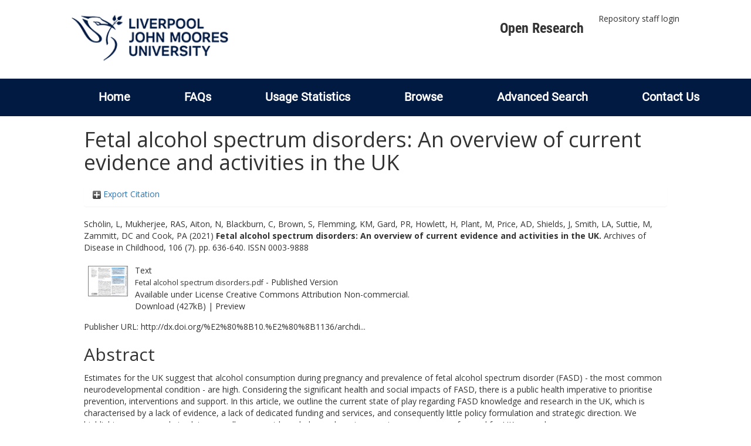

--- FILE ---
content_type: text/html; charset=utf-8
request_url: http://researchonline.ljmu.ac.uk/id/eprint/17083/
body_size: 49131
content:
<!DOCTYPE html>
<html xmlns="http://www.w3.org/1999/xhtml" lang="en-GB">
  <head>
    <meta http-equiv="X-UA-Compatible" content="IE=edge" />
    <title>
      LJMU Research Online
    </title>
    <link rel="icon" href="/images/favicon.ico" type="image/x-icon" />
    <link rel="shortcut icon" href="/images/favicon.ico" type="image/x-icon" />
    
        <script src="//ajax.googleapis.com/ajax/libs/jquery/2.1.3/jquery.min.js">// <!-- No script --></script>
    
    <meta name="eprints.eprintid" content="17083" />
<meta name="eprints.rev_number" content="12" />
<meta name="eprints.eprint_status" content="archive" />
<meta name="eprints.userid" content="2" />
<meta name="eprints.dir" content="00/00/01/70/83" />
<meta name="eprints.datestamp" content="2022-06-16 08:58:22" />
<meta name="eprints.lastmod" content="2022-06-16 08:58:22" />
<meta name="eprints.status_changed" content="2022-06-16 08:58:22" />
<meta name="eprints.type" content="article" />
<meta name="eprints.metadata_visibility" content="show" />
<meta name="eprints.sword_depositor" content="2" />
<meta name="eprints.creators_name" content="Schölin, L" />
<meta name="eprints.creators_name" content="Mukherjee, RAS" />
<meta name="eprints.creators_name" content="Aiton, N" />
<meta name="eprints.creators_name" content="Blackburn, C" />
<meta name="eprints.creators_name" content="Brown, S" />
<meta name="eprints.creators_name" content="Flemming, KM" />
<meta name="eprints.creators_name" content="Gard, PR" />
<meta name="eprints.creators_name" content="Howlett, H" />
<meta name="eprints.creators_name" content="Plant, M" />
<meta name="eprints.creators_name" content="Price, AD" />
<meta name="eprints.creators_name" content="Shields, J" />
<meta name="eprints.creators_name" content="Smith, LA" />
<meta name="eprints.creators_name" content="Suttie, M" />
<meta name="eprints.creators_name" content="Zammitt, DC" />
<meta name="eprints.creators_name" content="Cook, PA" />
<meta name="eprints.creators_id" content="A.D.Price@ljmu.ac.uk" />
<meta name="eprints.title" content="Fetal alcohol spectrum disorders: An overview of current evidence and activities in the UK" />
<meta name="eprints.ispublished" content="pub" />
<meta name="eprints.subjects" content="BF" />
<meta name="eprints.subjects" content="RA" />
<meta name="eprints.subjects" content="RA0421" />
<meta name="eprints.subjects" content="RJ" />
<meta name="eprints.divisions" content="psychology" />
<meta name="eprints.keywords" content="UK FASD Research Collaboration; Humans; Prevalence; Alcohol Drinking; Awareness; Public Health; Pregnancy; Knowledge; Research Design; Social Change; Adult; Infant; Infant, Newborn; Female; Fetal Alcohol Spectrum Disorders; Neurodevelopmental Disorders; United Kingdom; adolescent health; neonatology; syndrome; Adult; Alcohol Drinking; Awareness; Female; Fetal Alcohol Spectrum Disorders; Humans; Infant; Infant, Newborn; Knowledge; Neurodevelopmental Disorders; Pregnancy; Prevalence; Public Health; Research Design; Social Change; United Kingdom; Pediatrics; 1103 Clinical Sciences; 1114 Paediatrics and Reproductive Medicine; 1117 Public Health and Health Services" />
<meta name="eprints.abstract" content="Estimates for the UK suggest that alcohol consumption during pregnancy and prevalence of fetal alcohol spectrum disorder (FASD) - the most common neurodevelopmental condition - are high. Considering the significant health and social impacts of FASD, there is a public health imperative to prioritise prevention, interventions and support. In this article, we outline the current state of play regarding FASD knowledge and research in the UK, which is characterised by a lack of evidence, a lack of dedicated funding and services, and consequently little policy formulation and strategic direction. We highlight progress made to date, as well as current knowledge and service gaps to propose a way forward for UK research." />
<meta name="eprints.date" content="2021-01-13" />
<meta name="eprints.date_type" content="published" />
<meta name="eprints.publisher" content="BMJ" />
<meta name="eprints.id_number" content="10.1136/archdischild-2020-320435" />
<meta name="eprints.official_url" content="http://dx.doi.org/%E2%80%8B10.%E2%80%8B1136/archdischild-2020-319572" />
<meta name="eprints.acceptance_date" content="2020-12-21" />
<meta name="eprints.symplectic_user" content="M.J.Stubbs@ljmu.ac.uk" />
<meta name="eprints.eissn" content="1468-2044" />
<meta name="eprints.full_text_status" content="public" />
<meta name="eprints.publication" content="Archives of Disease in Childhood" />
<meta name="eprints.volume" content="106" />
<meta name="eprints.number" content="7" />
<meta name="eprints.pagerange" content="636-640" />
<meta name="eprints.event_location" content="England" />
<meta name="eprints.refereed" content="TRUE" />
<meta name="eprints.issn" content="0003-9888" />
<meta name="eprints.output_media" content="Print-Electronic" />
<meta name="eprints.coversheets_dirty" content="FALSE" />
<meta name="eprints.dates_date" content="2020-12-21" />
<meta name="eprints.dates_date_type" content="accepted" />
<meta name="eprints.hoa_compliant" content="501" />
<meta name="eprints.hoa_date_acc" content="2020-12-21" />
<meta name="eprints.hoa_date_pub" content="2021-01-13" />
<meta name="eprints.hoa_date_fcd" content="2022-06-15" />
<meta name="eprints.hoa_date_foa" content="2022-06-16" />
<meta name="eprints.hoa_version_fcd" content="VoR" />
<meta name="eprints.hoa_exclude" content="FALSE" />
<meta name="eprints.hoa_gold" content="TRUE" />
<meta name="eprints.citation" content="  Schölin, L, Mukherjee, RAS, Aiton, N, Blackburn, C, Brown, S, Flemming, KM, Gard, PR, Howlett, H, Plant, M, Price, AD, Shields, J, Smith, LA, Suttie, M, Zammitt, DC and Cook, PA  (2021) Fetal alcohol spectrum disorders: An overview of current evidence and activities in the UK.  Archives of Disease in Childhood, 106 (7).  pp. 636-640.  ISSN 0003-9888     " />
<meta name="eprints.document_url" content="https://researchonline.ljmu.ac.uk/id/eprint/17083/1/Fetal%20alcohol%20spectrum%20disorders.pdf" />
<link href="http://purl.org/DC/elements/1.0/" rel="schema.DC" />
<meta name="DC.relation" content="https://researchonline.ljmu.ac.uk/id/eprint/17083/" />
<meta name="DC.title" content="Fetal alcohol spectrum disorders: An overview of current evidence and activities in the UK" />
<meta name="DC.creator" content="Schölin, L" />
<meta name="DC.creator" content="Mukherjee, RAS" />
<meta name="DC.creator" content="Aiton, N" />
<meta name="DC.creator" content="Blackburn, C" />
<meta name="DC.creator" content="Brown, S" />
<meta name="DC.creator" content="Flemming, KM" />
<meta name="DC.creator" content="Gard, PR" />
<meta name="DC.creator" content="Howlett, H" />
<meta name="DC.creator" content="Plant, M" />
<meta name="DC.creator" content="Price, AD" />
<meta name="DC.creator" content="Shields, J" />
<meta name="DC.creator" content="Smith, LA" />
<meta name="DC.creator" content="Suttie, M" />
<meta name="DC.creator" content="Zammitt, DC" />
<meta name="DC.creator" content="Cook, PA" />
<meta name="DC.subject" content="BF Psychology" />
<meta name="DC.subject" content="RA Public aspects of medicine" />
<meta name="DC.subject" content="RA0421 Public health. Hygiene. Preventive Medicine" />
<meta name="DC.subject" content="RJ Pediatrics" />
<meta name="DC.description" content="Estimates for the UK suggest that alcohol consumption during pregnancy and prevalence of fetal alcohol spectrum disorder (FASD) - the most common neurodevelopmental condition - are high. Considering the significant health and social impacts of FASD, there is a public health imperative to prioritise prevention, interventions and support. In this article, we outline the current state of play regarding FASD knowledge and research in the UK, which is characterised by a lack of evidence, a lack of dedicated funding and services, and consequently little policy formulation and strategic direction. We highlight progress made to date, as well as current knowledge and service gaps to propose a way forward for UK research." />
<meta name="DC.publisher" content="BMJ" />
<meta name="DC.date" content="2021-01-13" />
<meta name="DC.type" content="Article" />
<meta name="DC.type" content="PeerReviewed" />
<meta name="DC.format" content="text" />
<meta name="DC.language" content="en" />
<meta name="DC.rights" content="cc_by_nc" />
<meta name="DC.identifier" content="https://researchonline.ljmu.ac.uk/id/eprint/17083/1/Fetal%20alcohol%20spectrum%20disorders.pdf" />
<meta name="DC.identifier" content="  Schölin, L, Mukherjee, RAS, Aiton, N, Blackburn, C, Brown, S, Flemming, KM, Gard, PR, Howlett, H, Plant, M, Price, AD, Shields, J, Smith, LA, Suttie, M, Zammitt, DC and Cook, PA  (2021) Fetal alcohol spectrum disorders: An overview of current evidence and activities in the UK.  Archives of Disease in Childhood, 106 (7).  pp. 636-640.  ISSN 0003-9888     " />
<meta name="DC.relation" content="http://dx.doi.org/%E2%80%8B10.%E2%80%8B1136/archdischild-2020-319572" />
<meta name="DC.relation" content="10.1136/archdischild-2020-320435" />
<meta name="DC.identifier" content="10.1136/archdischild-2020-320435" />
<!-- Highwire Press meta tags -->
<meta name="citation_title" content="Fetal alcohol spectrum disorders: An overview of current evidence and activities in the UK" />
<meta name="citation_author" content="Schölin, L" />
<meta name="citation_author" content="Mukherjee, RAS" />
<meta name="citation_author" content="Aiton, N" />
<meta name="citation_author" content="Blackburn, C" />
<meta name="citation_author" content="Brown, S" />
<meta name="citation_author" content="Flemming, KM" />
<meta name="citation_author" content="Gard, PR" />
<meta name="citation_author" content="Howlett, H" />
<meta name="citation_author" content="Plant, M" />
<meta name="citation_author" content="Price, AD" />
<meta name="citation_author" content="Shields, J" />
<meta name="citation_author" content="Smith, LA" />
<meta name="citation_author" content="Suttie, M" />
<meta name="citation_author" content="Zammitt, DC" />
<meta name="citation_author" content="Cook, PA" />
<meta name="citation_publication_date" content="2021/01/13" />
<meta name="citation_online_date" content="2022/06/16" />
<meta name="citation_journal_title" content="Archives of Disease in Childhood" />
<meta name="citation_issn" content="0003-9888" />
<meta name="citation_volume" content="106" />
<meta name="citation_issue" content="7" />
<meta name="citation_firstpage" content="636" />
<meta name="citation_lastpage" content="640" />
<meta name="citation_pdf_url" content="https://researchonline.ljmu.ac.uk/id/eprint/17083/1/Fetal%20alcohol%20spectrum%20disorders.pdf" />
<meta name="citation_date" content="2021/01/13" />
<meta name="citation_cover_date" content="2021/01/13" />
<meta name="citation_publisher" content="BMJ" />
<meta name="citation_abstract" content="Estimates for the UK suggest that alcohol consumption during pregnancy and prevalence of fetal alcohol spectrum disorder (FASD) - the most common neurodevelopmental condition - are high. Considering the significant health and social impacts of FASD, there is a public health imperative to prioritise prevention, interventions and support. In this article, we outline the current state of play regarding FASD knowledge and research in the UK, which is characterised by a lack of evidence, a lack of dedicated funding and services, and consequently little policy formulation and strategic direction. We highlight progress made to date, as well as current knowledge and service gaps to propose a way forward for UK research." />
<meta name="citation_language" content="en" />
<meta name="citation_keywords" content="UK FASD Research Collaboration; Humans; Prevalence; Alcohol Drinking; Awareness; Public Health; Pregnancy; Knowledge; Research Design; Social Change; Adult; Infant; Infant; Newborn; Female; Fetal Alcohol Spectrum Disorders; Neurodevelopmental Disorders; United Kingdom; adolescent health; neonatology; syndrome; Adult; Alcohol Drinking; Awareness; Female; Fetal Alcohol Spectrum Disorders; Humans; Infant; Infant; Newborn; Knowledge; Neurodevelopmental Disorders; Pregnancy; Prevalence; Public Health; Research Design; Social Change; United Kingdom; Pediatrics; 1103 Clinical Sciences; 1114 Paediatrics and Reproductive Medicine; 1117 Public Health and Health Services; BF Psychology; RA Public aspects of medicine; RA0421 Public health. Hygiene. Preventive Medicine; RJ Pediatrics" />
<!-- PRISM meta tags -->
<link href="https://www.w3.org/submissions/2020/SUBM-prism-20200910/" rel="schema.prism" />
<meta name="prism.dateReceived" content="2022-06-16T08:58:22" />
<meta name="prism.modificationDate" content="2022-06-16T08:58:22" />
<meta name="prism.pageRange" content="636-640" />
<meta name="prism.startingPage" content="636" />
<meta name="prism.endingPage" content="640" />
<meta name="prism.issn" content="0003-9888" />
<meta name="prism.publicationName" content="Archives of Disease in Childhood" />
<meta name="prism.volume" content="106" />
<meta name="prism.number" content="7" />
<meta name="prism.link" content="http://dx.doi.org/%E2%80%8B10.%E2%80%8B1136/archdischild-2020-319572" />
<meta name="prism.keyword" content="UK FASD Research Collaboration" />
<meta name="prism.keyword" content="Humans" />
<meta name="prism.keyword" content="Prevalence" />
<meta name="prism.keyword" content="Alcohol Drinking" />
<meta name="prism.keyword" content="Awareness" />
<meta name="prism.keyword" content="Public Health" />
<meta name="prism.keyword" content="Pregnancy" />
<meta name="prism.keyword" content="Knowledge" />
<meta name="prism.keyword" content="Research Design" />
<meta name="prism.keyword" content="Social Change" />
<meta name="prism.keyword" content="Adult" />
<meta name="prism.keyword" content="Infant" />
<meta name="prism.keyword" content="Infant" />
<meta name="prism.keyword" content="Newborn" />
<meta name="prism.keyword" content="Female" />
<meta name="prism.keyword" content="Fetal Alcohol Spectrum Disorders" />
<meta name="prism.keyword" content="Neurodevelopmental Disorders" />
<meta name="prism.keyword" content="United Kingdom" />
<meta name="prism.keyword" content="adolescent health" />
<meta name="prism.keyword" content="neonatology" />
<meta name="prism.keyword" content="syndrome" />
<meta name="prism.keyword" content="Adult" />
<meta name="prism.keyword" content="Alcohol Drinking" />
<meta name="prism.keyword" content="Awareness" />
<meta name="prism.keyword" content="Female" />
<meta name="prism.keyword" content="Fetal Alcohol Spectrum Disorders" />
<meta name="prism.keyword" content="Humans" />
<meta name="prism.keyword" content="Infant" />
<meta name="prism.keyword" content="Infant" />
<meta name="prism.keyword" content="Newborn" />
<meta name="prism.keyword" content="Knowledge" />
<meta name="prism.keyword" content="Neurodevelopmental Disorders" />
<meta name="prism.keyword" content="Pregnancy" />
<meta name="prism.keyword" content="Prevalence" />
<meta name="prism.keyword" content="Public Health" />
<meta name="prism.keyword" content="Research Design" />
<meta name="prism.keyword" content="Social Change" />
<meta name="prism.keyword" content="United Kingdom" />
<meta name="prism.keyword" content="Pediatrics" />
<meta name="prism.keyword" content="1103 Clinical Sciences" />
<meta name="prism.keyword" content="1114 Paediatrics and Reproductive Medicine" />
<meta name="prism.keyword" content="1117 Public Health and Health Services" />
<meta name="prism.keyword" content="BF Psychology" />
<meta name="prism.keyword" content="RA Public aspects of medicine" />
<meta name="prism.keyword" content="RA0421 Public health. Hygiene. Preventive Medicine" />
<meta name="prism.keyword" content="RJ Pediatrics" />
<link href="https://researchonline.ljmu.ac.uk/id/eprint/17083/" rel="canonical" />
<link href="https://researchonline.ljmu.ac.uk/cgi/export/eprint/17083/Refer/ljmu-eprint-17083.refer" type="text/plain" rel="alternate" title="Refer" />
<link href="https://researchonline.ljmu.ac.uk/cgi/export/eprint/17083/DataCiteXML/ljmu-eprint-17083.xml" type="application/xml; charset=utf-8" rel="alternate" title="Data Cite XML" />
<link href="https://researchonline.ljmu.ac.uk/cgi/export/eprint/17083/METS/ljmu-eprint-17083.xml" type="text/xml; charset=utf-8" rel="alternate" title="METS" />
<link href="https://researchonline.ljmu.ac.uk/cgi/export/eprint/17083/MODS/ljmu-eprint-17083.xml" type="text/xml; charset=utf-8" rel="alternate" title="MODS" />
<link href="https://researchonline.ljmu.ac.uk/cgi/export/eprint/17083/DIDL/ljmu-eprint-17083.xml" type="text/xml; charset=utf-8" rel="alternate" title="MPEG-21 DIDL" />
<link href="https://researchonline.ljmu.ac.uk/cgi/export/eprint/17083/Text/ljmu-eprint-17083.txt" type="text/plain; charset=utf-8" rel="alternate" title="ASCII Citation" />
<link href="https://researchonline.ljmu.ac.uk/cgi/export/eprint/17083/CSV/ljmu-eprint-17083.csv" type="text/csv; charset=utf-8" rel="alternate" title="Multiline CSV" />
<link href="https://researchonline.ljmu.ac.uk/cgi/export/eprint/17083/COinS/ljmu-eprint-17083.txt" type="text/plain; charset=utf-8" rel="alternate" title="OpenURL ContextObject in Span" />
<link href="https://researchonline.ljmu.ac.uk/cgi/export/eprint/17083/JSON/ljmu-eprint-17083.js" type="application/json; charset=utf-8" rel="alternate" title="JSON" />
<link href="https://researchonline.ljmu.ac.uk/cgi/export/eprint/17083/Simple/ljmu-eprint-17083.txt" type="text/plain; charset=utf-8" rel="alternate" title="Simple Metadata" />
<link href="https://researchonline.ljmu.ac.uk/cgi/export/eprint/17083/RDFNT/ljmu-eprint-17083.nt" type="text/plain" rel="alternate" title="RDF+N-Triples" />
<link href="https://researchonline.ljmu.ac.uk/cgi/export/eprint/17083/RefWorks/ljmu-eprint-17083.ref" type="text/plain" rel="alternate" title="RefWorks" />
<link href="https://researchonline.ljmu.ac.uk/cgi/export/eprint/17083/BibTeX/ljmu-eprint-17083.bib" type="text/plain; charset=utf-8" rel="alternate" title="BibTeX" />
<link href="https://researchonline.ljmu.ac.uk/cgi/export/eprint/17083/DC/ljmu-eprint-17083.txt" type="text/plain; charset=utf-8" rel="alternate" title="Dublin Core" />
<link href="https://researchonline.ljmu.ac.uk/cgi/export/eprint/17083/RIS/ljmu-eprint-17083.ris" type="text/plain" rel="alternate" title="Reference Manager" />
<link href="https://researchonline.ljmu.ac.uk/cgi/export/eprint/17083/ContextObject/ljmu-eprint-17083.xml" type="text/xml; charset=utf-8" rel="alternate" title="OpenURL ContextObject" />
<link href="https://researchonline.ljmu.ac.uk/cgi/export/eprint/17083/EndNote/ljmu-eprint-17083.enw" type="text/plain; charset=utf-8" rel="alternate" title="EndNote" />
<link href="https://researchonline.ljmu.ac.uk/cgi/export/eprint/17083/HTML/ljmu-eprint-17083.html" type="text/html; charset=utf-8" rel="alternate" title="HTML Citation" />
<link href="https://researchonline.ljmu.ac.uk/cgi/export/eprint/17083/Atom/ljmu-eprint-17083.xml" type="application/atom+xml;charset=utf-8" rel="alternate" title="Atom" />
<link href="https://researchonline.ljmu.ac.uk/cgi/export/eprint/17083/XML/ljmu-eprint-17083.xml" type="application/vnd.eprints.data+xml; charset=utf-8" rel="alternate" title="EP3 XML" />
<link href="https://researchonline.ljmu.ac.uk/cgi/export/eprint/17083/RDFN3/ljmu-eprint-17083.n3" type="text/n3" rel="alternate" title="RDF+N3" />
<link href="https://researchonline.ljmu.ac.uk/cgi/export/eprint/17083/RIOXX2/ljmu-eprint-17083.xml" type="text/xml; charset=utf-8" rel="alternate" title="RIOXX2 XML" />
<link href="https://researchonline.ljmu.ac.uk/cgi/export/eprint/17083/RDFXML/ljmu-eprint-17083.rdf" type="application/rdf+xml" rel="alternate" title="RDF+XML" />
<link href="https://researchonline.ljmu.ac.uk/" rel="Top" />
    <link href="https://researchonline.ljmu.ac.uk/sword-app/servicedocument" rel="Sword" />
    <link href="https://researchonline.ljmu.ac.uk/id/contents" rel="SwordDeposit" />
    <link type="text/html" href="https://researchonline.ljmu.ac.uk/cgi/search" rel="Search" />
    <link type="application/opensearchdescription+xml" title="LJMU Research Online" href="https://researchonline.ljmu.ac.uk/cgi/opensearchdescription" rel="Search" />
    <script type="text/javascript">
// <![CDATA[
var eprints_http_root = "https://researchonline.ljmu.ac.uk";
var eprints_http_cgiroot = "https://researchonline.ljmu.ac.uk/cgi";
var eprints_oai_archive_id = "researchonline.ljmu.ac.uk";
var eprints_logged_in = false;
var eprints_logged_in_userid = 0; 
var eprints_logged_in_username = ""; 
var eprints_logged_in_usertype = ""; 
var eprints_lang_id = "en";
// ]]></script>
    <style type="text/css">.ep_logged_in { display: none }</style>
    <link type="text/css" href="/style/auto-3.4.6.css?1768831262" rel="stylesheet" />
    <script type="text/javascript" src="/javascript/auto-3.4.6.js?1756460168">
//padder
</script>
    <!--[if lte IE 6]>
        <link rel="stylesheet" type="text/css" href="/style/ie6.css" />
   <![endif]-->
    <meta name="Generator" content="EPrints 3.4.6" />
    <meta http-equiv="Content-Type" content="text/html; charset=UTF-8" />
    <meta http-equiv="Content-Language" content="en" />
    
    <meta name="theme-color" content="#fff" />
    <!-- Adding Open Sans font via Google Fonts -->
    <link href="https://fonts.googleapis.com/css?family=Open+Sans:400,600,700" rel="stylesheet" type="text/css" />
    <!-- Boostrap -->
    <meta name="viewport" content="width=device-width, initial-scale=1,maximum-scale=1, user-scalable=no" />
    <!-- bootstrap_import -->
    
        <link rel="stylesheet" href="//maxcdn.bootstrapcdn.com/bootstrap/3.3.2/css/bootstrap.min.css" />
        <script src="//maxcdn.bootstrapcdn.com/bootstrap/3.3.2/js/bootstrap.min.js">// <!-- No script --></script>
    
    <!-- /bootstrap_import -->
    <!-- Addition CSS to make bootstrap fit eprints -->
    <link rel="stylesheet" href="/bootstrap_assets/Styles/main.css" />
    <link rel="stylesheet" href="/bootstrap_assets/Styles/bs_overrides.css" />
    <link rel="stylesheet" href="/bootstrap_assets/Styles/ep_overrides.css" />
    <!-- jQuery-observe (https://github.com/kapetan/jquery-observe). Solution for DOM changes that create buttons -->
    <script src="https://cdn.rawgit.com/kapetan/jquery-observe/master/jquery-observe.js">// <!-- No script --></script>
    <!-- Expander -->
    <script src="/bootstrap_assets/Scripts/jquery.expander.min.js">// <!-- No script --></script>
    
    
    <!--  This is where the bootstrap theme for customisation goes -->
    <!--link rel="stylesheet" href="{$config{rel_path}}/bootstrap_assets/Styles/BS_theme/default-bootstrap-theme.css" /-->
    <style type="text/css">
      
		/* some CSS for branding header could go here, though the main CSS files would make more sense */
	
    </style>
    <script src="/javascript/clipboard.min.js">// <!-- No script --></script>
  </head>
  <body>
    <!-- mobile nav -->
    <div id="mobile-menu">
      <nav aria-label="Mobile menu">
        <ul class="mobile-menu-main">
          <li class="primary-links">
            <div class="primary-links-close-button-wrapper">
              <div id="primary-links-close-button" class="m-menubutton m-menubutton-open" data-id="navToggle">Close</div>
            </div>
            <div class="primary-links-wrapper">
              <div class="link-item">
                <div class="link-container">
                <div class="mobile_login_status"><a href="/cgi/users/home" class="ep_tm_key_tools_item_link">Repository staff login</a></div>
                </div>
              </div>
            </div>
          </li>
	  <li class="secondary-links">
            
	  </li>
          <li class="secondary-links secondary-links-menu">
            <div id="secondary-login-menu" class="mobile-menu-secondary">
              <a href="#" class="mobile-menu-secondary-back">
                <i class="fas fa-chevron-left"></i>
                Back
              </a>
              <ul id="ep_tm_menu_tools" class="ep_tm_key_tools"><li class="ep_tm_key_tools_item"><a href="/cgi/users/home" class="ep_tm_key_tools_item_link">Repository staff login</a></li></ul>
            </div>
          </li>
      	  <li class="secondary-links">
            <a href="/faqs.html" tabindex="0">
              FAQs
              <i class="fas fa-chevron-right"></i>
            </a>
          </li>
          <li class="secondary-links">
            <a href="/cgi/stats/report" tabindex="0">
              Usage Statistics
              <i class="fas fa-chevron-right"></i>
            </a>
          </li>
          <li class="secondary-links">
            <a href="#" tabindex="0" data-secondary-menu="secondary-browse-menu">
              Browse
              <i class="fas fa-chevron-right"></i>
            </a>
          </li>
          <li class="secondary-links secondary-links-menu">
            <div id="secondary-browse-menu" class="mobile-menu-secondary">
              <a href="#" class="mobile-menu-secondary-back">
                <i class="fas fa-chevron-left"></i>
                Back
              </a>
              <ul>
                <li>
                  <span class="area">
                    Browse
                  </span>
                </li>
                <li>
                  <a href="/view/year/" target="_self" class="secondary-link">
                    Browse by 
                    Year
                  </a>
                </li>
                <li>
                  <a href="/view/subjects/" target="_self" class="secondary-link">
                    Browse by 
                    Subject
                  </a>
                </li>
                <li>
                  <a href="/view/divisions/" target="_self" class="secondary-link">
                    Browse by 
                    Division
                  </a>
          	    </li>
                <li>
                  <a href="/view/creators/" target="_self" class="secondary-link">
                    Browse by 
                    Author
                  </a>
                </li>
                <li>
                  <a href="/view/theses/" target="_self" class="secondary-link">
                    Browse by 
                    Thesis (by division)
                  </a>
                </li>
                <li>
                  <a href="/view/theses_year/" target="_self" class="secondary-link">
                    Browse by 
                    Thesis (by year)
                  </a>
                </li>
              </ul>
            </div>
          </li>
          <li class="secondary-links">
            <a href="/cgi/search/advanced" tabindex="0">
              Advanced Search
              <i class="fas fa-chevron-right"></i>
            </a>
          </li>
          <li class="secondary-links">
            <a href="mailto:researchonline@ljmu.ac.uk" tabindex="0">
              Contact Us
              <i class="fas fa-chevron-right"></i>
            </a>
          </li>
        </ul>
      </nav>
    </div>
    <!-- /mobile -->
    
    <header>
      <div class="ljmudr-main-header row">
        <div class="col-sm-1"></div>
        <div class="col-sm-10">
          <div class="col-logo">
              <a class="logo" href="/">
              <img alt="Liverpool John Moores University logo" src="/images/ljmulogotransparent2.png" />
            </a>
          </div>
          <div class="col-menus">
            <div class="header-links">
              <ul id="ljmudr-header-nav">
                <li>
                   <a class="ljmudr-header-nav-link" href="https://www.ljmu.ac.uk/library/researchers/open-research">Open Research</a>
                </li>
              </ul>
            </div>
            <div class="header-menus">
              <div class="login-menu">
                <ul id="ep_tm_menu_tools" class="ep_tm_key_tools"><li class="ep_tm_key_tools_item"><a href="/cgi/users/home" class="ep_tm_key_tools_item_link">Repository staff login</a></li></ul>
              </div>
            </div>
          </div>
          <button id="m-header-open-menu-button" type="button" class="m-menubutton" data-id="navToggle">Menu</button>
        </div>
      </div>
      <div class="row ljmudr-nav-header">
        <div class="col-sm-10">
          <ul class="ep_tm_menu">
            <li>
              <span class="nav-head">
                <a class="ep_tm_menu_link" href="/">
                  Home
                </a>
              </span>
            </li>
            <li>
              <span class="nav-head">
                <a class="ep_tm_menu_link" href="/faqs.html">
                  FAQs
                </a>
              </span>
            </li>
            <li>
              <span class="nav-head">
                <a class="ep_tm_menu_link" href="/cgi/stats/report">Usage Statistics</a>
              </span>
            </li>
            <li>
              <span class="nav-head">
                      <a class="ep_tm_menu_link" href="/browse.html">
                  Browse
                </a>
              </span>
              <ul id="ep_tm_menu_browse">
                <li>
                  <a class="navHead" href="/view/year/">
                    Browse by 
                    Year
                  </a>
                </li>
                <li>
                  <a class="navHead" href="/view/subjects/">
                    Browse by 
                    Subject
                  </a>
                </li>
                <li>
                  <a class="navHead" href="/view/divisions/">
                    Browse by 
                    Division
                  </a>
	            	</li>
	            	<li>
		              <a class="navHead" href="/view/creators/">
                    Browse by 
                    Author
                  </a>
                </li>
                <li>
                  <a class="navHead" href="/view/theses/">
                    Browse by 
                    Thesis (by division)
                  </a>
                </li>
                <li>
                  <a class="navHead" href="/view/theses_year/">
                    Browse by 
                    Thesis (by year)
                  </a>
                </li>
              </ul>
            </li>
            <li>
              <span class="nav-head">
                <a class="ep_tm_menu_link" href="/cgi/search/advanced">Advanced Search</a>
              </span>
            </li>
            <li>
              <span class="nav-head">
                <a class="ep_tm_menu_link" href="mailto:researchonline@ljmu.ac.uk">Contact Us</a>
              </span>
            </li>
          </ul>
        </div>
      </div>
    </header>
    <div class="container add-margin-bottom">
      <div class="row">
        <main id="page" class="col-sm-12 col-xs-12">
          <div>
            <!-- maintenance message -->
            <!--
            <div class="ep_msg_warning container col-md-10 col-md-offset-1">
                <div class="ep_msg_warning_content row" style="padding: 10px;">
                    <div class="row col-md-1">
                        <img alt="Warning" src="{$config{rel_path}}/style/images/warning.png"/>
                    </div>
                    <div class="col-md-11">
                        <p>From 7:00-9:00AM on Tuesday 28th February 2017 <epc:phrase ref="archive_name" /> will be unavailable while scheduled maintenance is carried out.</p>
                    </div>
                </div>
            </div>
            -->
            <!-- end maintenance message -->
            <h1 class="page-title">
              

Fetal alcohol spectrum disorders: An overview of current evidence and activities in the UK


            </h1>
            <div class="ep_summary_content"><div class="ep_summary_content_top"><div id="ep_summary_box_2" class="ep_summary_box ep_plugin_summary_box_tools"><div class="ep_summary_box_title"><div class="ep_no_js">Export Citation</div><div id="ep_summary_box_2_colbar" class="ep_only_js" style="display: none"><a href="#" onclick="EPJS_blur(event); EPJS_toggleSlideScroll('ep_summary_box_2_content',true,'ep_summary_box_2');EPJS_toggle('ep_summary_box_2_colbar',true);EPJS_toggle('ep_summary_box_2_bar',false);return false" class="ep_box_collapse_link"><img alt="-" border="0" src="/style/images/minus.png" /> Export Citation</a></div><div id="ep_summary_box_2_bar" class="ep_only_js"><a href="#" onclick="EPJS_blur(event); EPJS_toggleSlideScroll('ep_summary_box_2_content',false,'ep_summary_box_2');EPJS_toggle('ep_summary_box_2_colbar',false);EPJS_toggle('ep_summary_box_2_bar',true);return false" class="ep_box_collapse_link"><img alt="+" border="0" src="/style/images/plus.png" /> Export Citation</a></div></div><div id="ep_summary_box_2_content" class="ep_summary_box_body" style="display: none"><div id="ep_summary_box_2_content_inner"><div style="margin-bottom: 1em" class="ep_block"><form action="https://researchonline.ljmu.ac.uk/cgi/export_redirect" accept-charset="utf-8" method="get">
  <input id="eprintid" value="17083" type="hidden" name="eprintid" />
  <select aria-labelledby="box_tools_export_button" name="format">
    <option value="Refer">Refer</option>
    <option value="DataCiteXML">Data Cite XML</option>
    <option value="METS">METS</option>
    <option value="MODS">MODS</option>
    <option value="DIDL">MPEG-21 DIDL</option>
    <option value="Text">ASCII Citation</option>
    <option value="CSV">Multiline CSV</option>
    <option value="COinS">OpenURL ContextObject in Span</option>
    <option value="JSON">JSON</option>
    <option value="Simple">Simple Metadata</option>
    <option value="RDFNT">RDF+N-Triples</option>
    <option value="RefWorks">RefWorks</option>
    <option value="BibTeX">BibTeX</option>
    <option value="DC">Dublin Core</option>
    <option value="RIS">Reference Manager</option>
    <option value="ContextObject">OpenURL ContextObject</option>
    <option value="EndNote">EndNote</option>
    <option value="HTML">HTML Citation</option>
    <option value="Atom">Atom</option>
    <option value="XML">EP3 XML</option>
    <option value="RDFN3">RDF+N3</option>
    <option value="RIOXX2">RIOXX2 XML</option>
    <option value="RDFXML">RDF+XML</option>
  </select>
  <input id="box_tools_export_button" value="Export" type="submit" class="ep_form_action_button" />
</form></div><div class="addtoany_share_buttons"><a target="_blank" href="https://www.addtoany.com/share?linkurl=https://researchonline.ljmu.ac.uk/id/eprint/17083&amp;title=Fetal alcohol spectrum disorders: An overview of current evidence and activities in the UK"><img alt="Add to Any" src="/images/shareicon/a2a.svg" class="ep_form_action_button" /></a><a target="_blank" href="https://www.addtoany.com/add_to/twitter?linkurl=https://researchonline.ljmu.ac.uk/id/eprint/17083&amp;linkname=Fetal alcohol spectrum disorders: An overview of current evidence and activities in the UK"><img alt="Add to Twitter" src="/images/shareicon/twitter.svg" class="ep_form_action_button" /></a><a target="_blank" href="https://www.addtoany.com/add_to/facebook?linkurl=https://researchonline.ljmu.ac.uk/id/eprint/17083&amp;linkname=Fetal alcohol spectrum disorders: An overview of current evidence and activities in the UK"><img alt="Add to Facebook" src="/images/shareicon/facebook.svg" class="ep_form_action_button" /></a><a target="_blank" href="https://www.addtoany.com/add_to/linkedin?linkurl=https://researchonline.ljmu.ac.uk/id/eprint/17083&amp;linkname=Fetal alcohol spectrum disorders: An overview of current evidence and activities in the UK"><img alt="Add to Linkedin" src="/images/shareicon/linkedin.svg" class="ep_form_action_button" /></a><a target="_blank" href="https://www.addtoany.com/add_to/pinterest?linkurl=https://researchonline.ljmu.ac.uk/id/eprint/17083&amp;linkname=Fetal alcohol spectrum disorders: An overview of current evidence and activities in the UK"><img alt="Add to Pinterest" src="/images/shareicon/pinterest.svg" class="ep_form_action_button" /></a><a target="_blank" href="https://www.addtoany.com/add_to/email?linkurl=https://researchonline.ljmu.ac.uk/id/eprint/17083&amp;linkname=Fetal alcohol spectrum disorders: An overview of current evidence and activities in the UK"><img alt="Add to Email" src="/images/shareicon/email.svg" class="ep_form_action_button" /></a></div></div></div></div></div><div class="ep_summary_content_left"></div><div class="ep_summary_content_right"></div><div class="ep_summary_content_main">

  <p style="margin-bottom: 1em">
    


    <span id="creators_name_17083_init"><span class="person_name">Schölin, L</span>, <span class="person_name">Mukherjee, RAS</span>, <span class="person_name">Aiton, N</span>, <span class="person_name">Blackburn, C</span>, <span class="person_name">Brown, S</span>, <span class="person_name">Flemming, KM</span>, <span class="person_name">Gard, PR</span>, <span class="person_name">Howlett, H</span>, <span class="person_name">Plant, M</span>, <span class="person_name">Price, AD</span>, <span class="person_name">Shields, J</span>, <span class="person_name">Smith, LA</span>, <span class="person_name">Suttie, M</span>, <span class="person_name">Zammitt, DC</span> and <span class="person_name">Cook, PA</span></span>
  

(2021)

<b>Fetal alcohol spectrum disorders: An overview of current evidence and activities in the UK.</b>


    Archives of Disease in Childhood, 106 (7).
     pp. 636-640.
     ISSN 0003-9888
  


  



  </p>

  

  

  

    
  
    
      
      <table>
        
          <tr>
            <td valign="top" align="right"><a href="https://researchonline.ljmu.ac.uk/id/eprint/17083/1/Fetal%20alcohol%20spectrum%20disorders.pdf" onmouseover="EPJS_ShowPreview( event, 'doc_preview_170079', 'right' );" onfocus="EPJS_ShowPreview( event, 'doc_preview_170079', 'right' );" onblur="EPJS_HidePreview( event, 'doc_preview_170079', 'right' );" onmouseout="EPJS_HidePreview( event, 'doc_preview_170079', 'right' );" class="ep_document_link"><img alt="[thumbnail of Fetal alcohol spectrum disorders.pdf]" border="0" src="https://researchonline.ljmu.ac.uk/17083/1.hassmallThumbnailVersion/Fetal%20alcohol%20spectrum%20disorders.pdf" class="ep_doc_icon" title="Fetal alcohol spectrum disorders.pdf" /></a><div id="doc_preview_170079" class="ep_preview"><div><div><span><img alt="" id="doc_preview_170079_img" border="0" src="https://researchonline.ljmu.ac.uk/17083/1.haspreviewThumbnailVersion/Fetal%20alcohol%20spectrum%20disorders.pdf" class="ep_preview_image" /><div class="ep_preview_title">Preview</div></span></div></div></div></td>
            <td valign="top">
              

<!-- document citation -->


<span class="ep_document_citation">
<span class="document_format">Text</span>
<br /><span class="document_filename">Fetal alcohol spectrum disorders.pdf</span>
 - Published Version


  <br />Available under License <a href="http://creativecommons.org/licenses/by-nc/4.0/">Creative Commons Attribution Non-commercial</a>.

</span>

<br />
              <a href="https://researchonline.ljmu.ac.uk/id/eprint/17083/1/Fetal%20alcohol%20spectrum%20disorders.pdf" class="ep_document_link">Download (427kB)</a>
              
			  
			  | <a href="https://researchonline.ljmu.ac.uk/17083/1.haslightboxThumbnailVersion/Fetal%20alcohol%20spectrum%20disorders.pdf" rel="lightbox[docs] nofollow">Preview</a>
			  
			  
              
  
              <ul>
              
              </ul>
            </td>
          </tr>
        
      </table>
    

  

  
    <div style="margin-bottom: 1em">
      Publisher URL: <a target="0" href="http://dx.doi.org/%E2%80%8B10.%E2%80%8B1136/archdischild-2020-319572">http://dx.doi.org/%E2%80%8B10.%E2%80%8B1136/archdi...</a>
    </div>
  

  <!-- LJMU-80: [2017-03-24/drn] Added Open Access URL to summary page. -->
  

  
    <h2>Abstract</h2>
    <p style="text-align: left; margin: 1em auto 0em auto"><p class="ep_field_para">Estimates for the UK suggest that alcohol consumption during pregnancy and prevalence of fetal alcohol spectrum disorder (FASD) - the most common neurodevelopmental condition - are high. Considering the significant health and social impacts of FASD, there is a public health imperative to prioritise prevention, interventions and support. In this article, we outline the current state of play regarding FASD knowledge and research in the UK, which is characterised by a lack of evidence, a lack of dedicated funding and services, and consequently little policy formulation and strategic direction. We highlight progress made to date, as well as current knowledge and service gaps to propose a way forward for UK research.</p></p>
  

  <table style="margin-bottom: 1em; margin-top: 1em;" cellpadding="3">
    <tr>
      <th align="right">Item Type:</th>
      <td>
        Article
        
        
        
      </td>
    </tr>
    
    
      
    
      
    
      
        <tr>
          <th align="right">Uncontrolled Keywords:</th>
          <td valign="top">UK FASD Research Collaboration; Humans; Prevalence; Alcohol Drinking; Awareness; Public Health; Pregnancy; Knowledge; Research Design; Social Change; Adult; Infant; Infant, Newborn; Female; Fetal Alcohol Spectrum Disorders; Neurodevelopmental Disorders; United Kingdom; adolescent health; neonatology; syndrome; Adult; Alcohol Drinking; Awareness; Female; Fetal Alcohol Spectrum Disorders; Humans; Infant; Infant, Newborn; Knowledge; Neurodevelopmental Disorders; Pregnancy; Prevalence; Public Health; Research Design; Social Change; United Kingdom; Pediatrics; 1103 Clinical Sciences; 1114 Paediatrics and Reproductive Medicine; 1117 Public Health and Health Services</td>
        </tr>
      
    
      
        <tr>
          <th align="right">Subjects:</th>
          <td valign="top"><a href="https://researchonline.ljmu.ac.uk/view/subjects/B.html">B Philosophy. Psychology. Religion</a> &gt; <a href="https://researchonline.ljmu.ac.uk/view/subjects/BF.html">BF Psychology</a><br /><a href="https://researchonline.ljmu.ac.uk/view/subjects/R.html">R Medicine</a> &gt; <a href="https://researchonline.ljmu.ac.uk/view/subjects/RA.html">RA Public aspects of medicine</a><br /><a href="https://researchonline.ljmu.ac.uk/view/subjects/R.html">R Medicine</a> &gt; <a href="https://researchonline.ljmu.ac.uk/view/subjects/RA.html">RA Public aspects of medicine</a> &gt; <a href="https://researchonline.ljmu.ac.uk/view/subjects/RA0421.html">RA0421 Public health. Hygiene. Preventive Medicine</a><br /><a href="https://researchonline.ljmu.ac.uk/view/subjects/R.html">R Medicine</a> &gt; <a href="https://researchonline.ljmu.ac.uk/view/subjects/RJ.html">RJ Pediatrics</a></td>
        </tr>
      
    
      
        <tr>
          <th align="right">Divisions:</th>
          <td valign="top"><a href="https://researchonline.ljmu.ac.uk/view/divisions/psychology/">Psychology (from Sep 2019)</a></td>
        </tr>
      
    
      
        <tr>
          <th align="right">Publisher:</th>
          <td valign="top">BMJ</td>
        </tr>
      
    
      
    
      
        <tr>
          <th align="right">Date of acceptance:</th>
          <td valign="top">21 December 2020</td>
        </tr>
      
    
      
        <tr>
          <th align="right">Date of first compliant Open Access:</th>
          <td valign="top">16 June 2022</td>
        </tr>
      
    
      
        <tr>
          <th align="right">Date Deposited:</th>
          <td valign="top">16 Jun 2022 08:58</td>
        </tr>
      
    
      
        <tr>
          <th align="right">Last Modified:</th>
          <td valign="top">16 Jun 2022 08:58</td>
        </tr>
      
    
      
        <tr>
          <th align="right">DOI or ID number:</th>
          <td valign="top"><a target="_blank" href="https://doi.org/10.1136/archdischild-2020-320435">10.1136/archdischild-2020-320435</a></td>
        </tr>
      
    

    

    <tr>
      <th align="right">URI:</th>
      <td valign="top"><a href="https://researchonline.ljmu.ac.uk/id/eprint/17083">https://researchonline.ljmu.ac.uk/id/eprint/17083</a></td>
    </tr>
  </table>
  
  

  
  

  
    <!-- <h3>Actions (login required)</h3> -->
    <table class="ep_summary_page_actions">
    
      <tr>
        <td><a href="/cgi/users/home?screen=EPrint%3A%3AView&amp;eprintid=17083"><img alt="View Item" role="button" src="/style/images/action_view.png" class="ep_form_action_icon" title="View Item button" /></a></td>
        <td>View Item</td>
      </tr>
    
    </table>
  

</div><div class="ep_summary_content_bottom"><div id="ep_summary_box_1" class="ep_summary_box ep_plugin_summary_box_corerecommender"><div class="ep_summary_box_title"><div class="ep_no_js">CORE (COnnecting REpositories)</div><div id="ep_summary_box_1_colbar" class="ep_only_js"><a href="#" onclick="EPJS_blur(event); EPJS_toggleSlideScroll('ep_summary_box_1_content',true,'ep_summary_box_1');EPJS_toggle('ep_summary_box_1_colbar',true);EPJS_toggle('ep_summary_box_1_bar',false);return false" class="ep_box_collapse_link"><img alt="-" border="0" src="/style/images/minus.png" /> CORE (COnnecting REpositories)</a></div><div id="ep_summary_box_1_bar" class="ep_only_js" style="display: none"><a href="#" onclick="EPJS_blur(event); EPJS_toggleSlideScroll('ep_summary_box_1_content',false,'ep_summary_box_1');EPJS_toggle('ep_summary_box_1_colbar',true);EPJS_toggle('ep_summary_box_1_bar',false);return false" class="ep_box_collapse_link"><img alt="+" border="0" src="/style/images/plus.png" /> CORE (COnnecting REpositories)</a></div></div><div id="ep_summary_box_1_content" class="ep_summary_box_body"><div id="ep_summary_box_1_content_inner"><div id="coreRecommenderOutput"></div><script type="text/javascript">
            (function (d, s, idScript, idRec, userInput) {
                var coreAddress = 'https://core.ac.uk';
                var js, fjs = d.getElementsByTagName(s)[0];
                if (d.getElementById(idScript))
                    return;
                js = d.createElement(s);
                js.id = idScript;
                js.src = coreAddress + '/recommender-plugin/embed.js';
                fjs.parentNode.insertBefore(js, fjs);

                localStorage.setItem('idRecommender', idRec);
                localStorage.setItem('userInput', JSON.stringify(userInput));

                
            }(document, 'script', 'recommender-embed', '9c1d16', {}));</script></div></div></div></div><div class="ep_summary_content_after"></div></div>
          </div>
        </main>
      </div>
    </div>
    <hr />
    
    <!-- Scripts to override some eprints defaults and allow the default bootstrap to style everything -->
    <script src="/bootstrap_assets/Scripts/buttons.js">// <!-- No script --></script>
    <script src="/bootstrap_assets/Scripts/menu.js">// <!-- No script --></script>
    <script src="/bootstrap_assets/Scripts/forms.js">// <!-- No script --></script>
    <!--script src="https://rawgit.com/UEL-LLS/eprints-jquery-scripts/master/ep_toolbox.js" /-->
    <script src="/bootstrap_assets/Scripts/workflow.js">// <!-- No script --></script>
    <script src="/bootstrap_assets/Scripts/workflow_icons.js">// <!-- No script --></script>
    <!-- testing a script to convert some of eprints old school tables in to divs that can be easily manipluated by bootstrap -->
    <!-- script to make more things panels -->
    <script src="/bootstrap_assets/Scripts/ep_toolbox.js">// <!-- No script --></script>
    <!-- script to make the admin settings look better -->
    <script src="/bootstrap_assets/Scripts/admin_menus.js">// <!-- No script --></script>
    <!-- script to make the tabs above stuff look better -->
    <script src="/bootstrap_assets/Scripts/tabs.js">// <!-- No script --></script>
    <script src="/bootstrap_assets/Scripts/table-destroyer.js">// <!-- No script --></script>
    <script src="/bootstrap_assets/Scripts/ep_search_control.js">// <!-- No script --></script>
    <script src="/bootstrap_assets/Scripts/ep_warnings.js">// <!-- No script --></script>
    <script src="/bootstrap_assets/Scripts/adv_search.js">// <!-- No script --></script>
    <!-- important script to allow bootstrap.js to hide things, without Prototype getting upset and throwing a hissy fit. -->
    <!-- from https://gist.github.com/andyhausmann/56ae58af55b14ecd56df -->
    <script>
		jQuery(document).ready( function() {
			var isBootstrapEvent = false;
			if (window.jQuery) {
				var all = jQuery('*');
				jQuery.each(['hide.bs.dropdown',
					'hide.bs.collapse',
					'hide.bs.modal',
					'hide.bs.tooltip',
					'hide.bs.popover'], function(index, eventName) {
					all.on(eventName, function( event ) {
						isBootstrapEvent = true;
					});
				});
			}
			var originalHide = Element.hide;
			Element.addMethods({
				hide: function(element) {
					if(isBootstrapEvent) {
						isBootstrapEvent = false;
						return element;
					}
					return originalHide(element);
				}
			});
		});
		</script>
  </body>
</html>